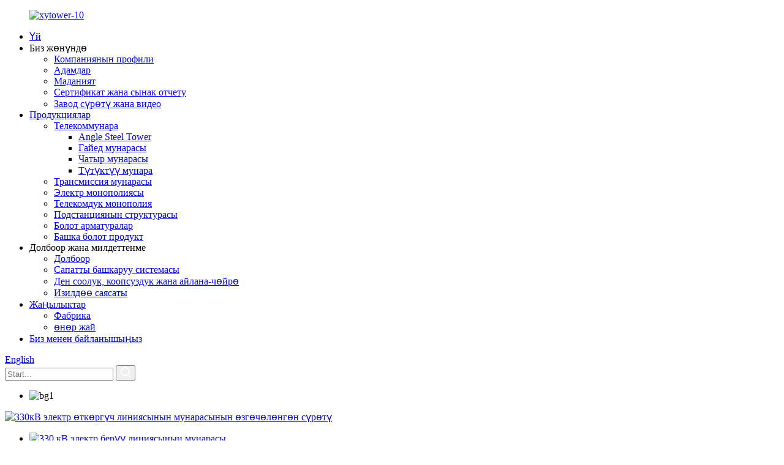

--- FILE ---
content_type: text/html
request_url: http://ky.xytowers.com/330kv-m-type-line-tower-product/
body_size: 14646
content:
<!DOCTYPE html> <html dir="ltr" lang="ky"> <head> <meta charset="UTF-8"/>     <!-- Google Tag Manager --> <script>(function(w,d,s,l,i){w[l]=w[l]||[];w[l].push({'gtm.start':
new Date().getTime(),event:'gtm.js'});var f=d.getElementsByTagName(s)[0],
j=d.createElement(s),dl=l!='dataLayer'?'&l='+l:'';j.async=true;j.src=
'https://www.googletagmanager.com/gtm.js?id='+i+dl;f.parentNode.insertBefore(j,f);
})(window,document,'script','dataLayer','GTM-MV6NP7H');</script> <!-- End Google Tag Manager -->     <!-- Global site tag (gtag.js) - Google Analytics --> <script async src="https://www.googletagmanager.com/gtag/js?id=UA-210108712-5"></script> <script>
  window.dataLayer = window.dataLayer || [];
  function gtag(){dataLayer.push(arguments);}
  gtag('js', new Date());

  gtag('config', 'UA-210108712-5');
</script> <meta http-equiv="Content-Type" content="text/html; charset=UTF-8" /> <title>Кытай 330kV электр өткөргүч линия Tower өндүрүү жана Factory | XY мунарасы</title> <meta property="fb:app_id" content="966242223397117" /> <meta name="viewport" content="width=device-width,initial-scale=1,minimum-scale=1,maximum-scale=1,user-scalable=no"> <link rel="apple-touch-icon-precomposed" href=""> <meta name="format-detection" content="telephone=no"> <meta name="apple-mobile-web-app-capable" content="yes"> <meta name="apple-mobile-web-app-status-bar-style" content="black"> <meta property="og:url" content="https://www.xytowers.com/330kv-m-type-line-tower-product/"/> <meta property="og:title" content="China 330kV Electric Transmission Line Tower Manufacture and Factory | X.Y. Tower" /> <meta property="og:description" content="Infrastructure of XYTower  The heart of any manufacturing facility is its infrastructure. X.Y. Tower has an installed capacity to manufacture 30,000 tons of towers per year. X.Y. Tower is ready to meet the world&#8217;s most stringent quality standards. Well-engineered layouts, mechanized product..."/> <meta property="og:type" content="product"/> <meta property="og:image" content="//cdn.globalso.com/xytowers/330.01.jpg"/> <meta property="og:site_name" content="https://www.xytowers.com/"/> <link href="//cdn.globalso.com/xytowers/style/global/style.css" rel="stylesheet" onload="this.onload=null;this.rel='stylesheet'"> <link href="//cdn.globalso.com/xytowers/style/public/public.css" rel="stylesheet" onload="this.onload=null;this.rel='stylesheet'">  <script src="https://cdn.globalso.com/lite-yt-embed.js"></script> <link href="https://cdn.globalso.com/lite-yt-embed.css" rel="stylesheet" onload="this.onload=null;this.rel='stylesheet'">  <link rel="shortcut icon" href="//cdn.globalso.com/xytowers/logo111.png" /> <meta name="author" content="gd-admin"/> <meta name="description" itemprop="description" content="XYTower инфраструктурасы Ар бир өндүрүш объектинин жүрөгү - анын инфраструктурасы. XY Tower 30 000 тонна өндүрүү үчүн орнотулган кубаттуулукка ээ" />  <meta name="keywords" itemprop="keywords" content="220kv электр линиясы, 330kv электр линиясы, бурчтуу болот заводу, решетка болот мунарасы, м типтеги мунара, электр линиясынын мунарасы, болот тор мунарасы, электр өткөргүч мунарасы, өткөрүүчү мунара" />  <link rel="canonical" href="https://www.xytowers.com/330kv-m-type-line-tower-product/" /> <link href="//cdn.globalso.com/hide_search.css" rel="stylesheet"/><link href="//www.xytowers.com/style/ky.html.css" rel="stylesheet"/><link rel="alternate" hreflang="ky" href="http://ky.xytowers.com/" /></head> <body>     <!-- Google Tag Manager (noscript) --> <noscript><iframe src="https://www.googletagmanager.com/ns.html?id=GTM-MV6NP7H" height="0" width="0" style="display:none;visibility:hidden"></iframe></noscript> <!-- End Google Tag Manager (noscript) -->    <div class="container">     <!-- web_head start -->     <header class="web_head index_web_head index_main_header">       <div class="head_layout layout">         <figure class="logo"><a href="/"> 			<img src="//cdn.globalso.com/xytowers/xytower-10.png" alt="xytower-10"> 			        </a></figure>          <div class="head_flex">           <nav class="nav_wrap">             <ul class="head_nav">                         <li><a href="/">Үй</a></li> <li><a>Биз жөнүндө</a> <ul class="sub-menu"> 	<li><a href="/company-profile/">Компаниянын профили</a></li> 	<li><a href="/people/">Адамдар</a></li> 	<li><a href="/culture/">Маданият</a></li> 	<li><a href="/certificate-examing-report/">Сертификат жана сынак отчету</a></li> 	<li><a href="/factory-picturevideo/">Завод сүрөтү жана видео</a></li> </ul> </li> <li><a href="/products/">Продукциялар</a> <ul class="sub-menu"> 	<li><a href="/telecom-tower/">Телекоммунара</a> 	<ul class="sub-menu"> 		<li><a href="/angle-steel-tower/">Angle Steel Tower</a></li> 		<li><a href="/guyed-tower/">Гайед мунарасы</a></li> 		<li><a href="/rooftop-tower/">Чатыр мунарасы</a></li> 		<li><a href="/tubular-tower/">Түтүктүү мунара</a></li> 	</ul> </li> 	<li><a href="/transmission-tower/">Трансмиссия мунарасы</a></li> 	<li><a href="/electric-monople/">Электр монополиясы</a></li> 	<li><a href="/telecom-monople/">Телекомдук монополия</a></li> 	<li><a href="/substation-structure/">Подстанциянын структурасы</a></li> 	<li><a href="/steel-steel-fittings/">Болот арматуралар</a></li> 	<li><a href="/other-steel-products/">Башка болот продукт</a></li> </ul> </li> <li><a>Долбоор жана милдеттенме</a> <ul class="sub-menu"> 	<li><a href="/project/">Долбоор</a></li> 	<li><a href="/quality-management-system/">Сапатты башкаруу системасы</a></li> 	<li><a href="/health-safety-environment/">Ден соолук, коопсуздук жана айлана-чөйрө</a></li> 	<li><a href="/research-policy/">Изилдөө саясаты</a></li> </ul> </li> <li><a href="/news/">Жаңылыктар</a> <ul class="sub-menu"> 	<li><a href="/news_catalog/factory-news/">Фабрика</a></li> 	<li><a href="/news_catalog/industry-new/">өнөр жай</a></li> </ul> </li> <li><a href="/contact-us/">Биз менен байланышыңыз</a></li>             </ul>           </nav>           <!--change-language--> <div class="change-language ensemble">   <div class="change-language-info">     <div class="change-language-title medium-title">        <div class="language-flag language-flag-en"><a href="https://www.xytowers.com/"><b class="country-flag"></b><span>English</span> </a></div>        <b class="language-icon"></b>      </div> 	<div class="change-language-cont sub-content">         <div class="empty"></div>     </div>   </div> </div> <!--theme260-->            <!--change-language-->           <!-- sousuo -->            <div class="head-search">          <form action="/search.php" method="get">                <input class="search-ipt" name="s" placeholder="Start..." /> 			   <input type="hidden" name="cat" value="490"/>                <button class="search-btn" type="submit"><img src="//www.xytowers.com/uploads/pic_02.png" alt=""></button>             </form>                        </div>           <!--  -->           <div id="btn-search" class="btn--search"></div>         </div>       </div>     </header>  	     <!-- sys-sub-head  -->       <section class="sys-sub-head">          <!-- swiper -->          <div class="head-bn-slider">             <div class="swiper-container">                <ul class="head-bn-items swiper-wrapper">                                      <li class="head-bn-item swiper-slide"><img src="//cdn.globalso.com/xytowers/bg1.jpg" alt="bg1"></li>                                  </ul>             </div>             <div class="swiper-control">                <div class="swiper-pagination"></div>             </div>          </div>       </section>  	    <!-- page-layout start -->  <section class="web-main page-main">          <div class="layout">        <!-- product info -->        <section class="product-intro">         <div class="product-view" >            <!-- Piliang S-->                     <!-- Piliang E-->                     <div class="product-image"> <a class="cloud-zoom" id="zoom1" data-zoom="adjustX:0, adjustY:0" href="//cdn.globalso.com/xytowers/330.01.jpg"> <img src="//cdn.globalso.com/xytowers/330.01.jpg" itemprop="image" title="" alt="330кВ электр өткөргүч линиясынын мунарасынын өзгөчөлөнгөн сүрөтү" style="width:100%" /></a> </div>                     <div  style="position:relative; width:100%;">             <div class="image-additional">               <ul class="swiper-wrapper">                                 <li class="swiper-slide image-item current"> <a class="cloud-zoom-gallery item"  href="//cdn.globalso.com/xytowers/330.01.jpg" data-zoom="useZoom:zoom1, smallImage://cdn.globalso.com/xytowers/330.01.jpg" title=""><img src="//cdn.globalso.com/xytowers/330.01-300x300.jpg" alt="330 кВ электр берүү линиясынын мунарасы" /></a> </li>                                 <li class="swiper-slide image-item"> <a class="cloud-zoom-gallery item"  href="//cdn.globalso.com/xytowers/330.3.jpg" data-zoom="useZoom:zoom1, smallImage://cdn.globalso.com/xytowers/330.3.jpg" title=""><img src="//cdn.globalso.com/xytowers/330.3-300x300.jpg" alt="330 кВ электр берүү линиясынын мунарасы" /></a> </li>                                 <li class="swiper-slide image-item"> <a class="cloud-zoom-gallery item"  href="//cdn.globalso.com/xytowers/330.4.jpg" data-zoom="useZoom:zoom1, smallImage://cdn.globalso.com/xytowers/330.4.jpg" title=""><img src="//cdn.globalso.com/xytowers/330.4-283x300.jpg" alt="330 кВ электр берүү линиясынын мунарасы" /></a> </li>                               </ul>               <div class="swiper-pagination swiper-pagination-white"></div>             </div>             <div class="swiper-button-next swiper-button-white"></div>             <div class="swiper-button-prev swiper-button-white"></div>           </div>         </div>         <section class="product-summary"> 		 <h2 class="page_title">330 кВ электр берүү линиясынын мунарасы</h2> 	           <div class="product-meta">              <p><p><span style="font-size: medium; font-family: 'times new roman', times;">Мунаранын түрү: Электр өткөргүч линиясынын мунарасы</span></p> <p><span style="font-size: medium; font-family: 'times new roman', times;">Чыңалуу: 330кВ</span></p> <p><span style="font-size: medium; font-family: 'times new roman', times;">Материал: Q235, Q355, Q420</span></p> <p><span style="font-size: medium; font-family: 'times new roman', times;">Ширетүүчү: AWS D1.1</span></p> <p><span style="font-size: medium; font-family: 'times new roman', times;">Ысык цинктөө: ASTM A123</span></p> <p><span style="font-size: medium; font-family: 'times new roman', times;">Сертификат: ISO9001:2008</span></p> <p><span style="font-size: medium; font-family: 'times new roman', times;">Колдонмо: Электр энергиясын берүү линиясы</span></p> </p>             <br />                                   </div>           <div class="product-btn-wrap"> <a href="javascript:" onclick="showMsgPop();" class="email">Бизге электрондук кат жөнөтүү</a>            <!--<a href="/downloadpdf.php?id=2939" target="_blank" rel="external nofollow"   class="pdf">Download as PDF</a>-->                      <a href="" target="_blank" rel="external nofollow"   class="pdf">PDF катары жүктөп алыңыз</a>           </div>                  </section>       </section>       <section class="tab-content-wrap product-detail">         <div class="tab-title-bar detail-tabs">           <h2 class="tab-title title current"><span>Продукт чоо-жайы</span></h2>                                                                              <h2 class="tab-title title"><span>Продукт тегдери</span></h2>                              </div>         <section class="tab-panel-wrap">           <section class="tab-panel disabled entry">             <section class="tab-panel-content">                                           <div class="fl-builder-content fl-builder-content-2939 fl-builder-content-primary fl-builder-global-templates-locked" data-post-id="2939"><div class="fl-row fl-row-full-width fl-row-bg-none fl-node-616d1777e39a5" data-node="616d1777e39a5"> 	<div class="fl-row-content-wrap"> 				<div class="fl-row-content fl-row-full-width fl-node-content"> 		 <div class="fl-col-group fl-node-616d1777e7bd6" data-node="616d1777e7bd6"> 			<div class="fl-col fl-node-616d1777e7dfd fl-col-has-cols" data-node="616d1777e7dfd" style="width: 100%;"> 	<div class="fl-col-content fl-node-content"> 	<div class="fl-module fl-module-rich-text fl-node-616d177c12c2b" data-node="616d177c12c2b" data-animation-delay="0.0"> 	<div class="fl-module-content fl-node-content"> 		<div class="fl-rich-text"> 	<p style="text-align: center;"><span style="color: #4fc9ff; font-family: 'trebuchet ms', geneva; font-size: large;"><b>Электр өткөргүч линиясынын мунарасынын долбоору</b></span></p> </div>	</div> </div> <div class="fl-col-group fl-node-6184c5986e4f8 fl-col-group-nested" data-node="6184c5986e4f8"> 			<div class="fl-col fl-node-6184c5986e746 fl-col-small" data-node="6184c5986e746" style="width: 34.03%;"> 	<div class="fl-col-content fl-node-content"> 	<div class="fl-module fl-module-photo fl-node-5fc729639dae9" data-node="5fc729639dae9" data-animation-delay="0.0"> 	<div class="fl-module-content fl-node-content"> 		<div class="fl-photo fl-photo-align-center" itemscope itemtype="http://schema.org/ImageObject"> 	<div class="fl-photo-content fl-photo-img-jpg"> 				<img class="fl-photo-img wp-image-6979" src="//www.xytowers.com/uploads/330.3.jpg" alt="330.3" itemprop="image"  /> 		     			</div> 	</div>	</div> </div>	</div> </div>			<div class="fl-col fl-node-6184c5986e78b fl-col-small" data-node="6184c5986e78b" style="width: 33.95%;"> 	<div class="fl-col-content fl-node-content"> 	<div class="fl-module fl-module-photo fl-node-6184c5be73ce0" data-node="6184c5be73ce0" data-animation-delay="0.0"> 	<div class="fl-module-content fl-node-content"> 		<div class="fl-photo fl-photo-align-center" itemscope itemtype="http://schema.org/ImageObject"> 	<div class="fl-photo-content fl-photo-img-jpg"> 				<img class="fl-photo-img wp-image-6977" src="//www.xytowers.com/uploads/330.01.jpg" alt="330.01" itemprop="image"  /> 		     			</div> 	</div>	</div> </div>	</div> </div>			<div class="fl-col fl-node-6184c5986e7cc fl-col-small" data-node="6184c5986e7cc" style="width: 32.02%;"> 	<div class="fl-col-content fl-node-content"> 	<div class="fl-module fl-module-photo fl-node-6184c5ccb2975" data-node="6184c5ccb2975" data-animation-delay="0.0"> 	<div class="fl-module-content fl-node-content"> 		<div class="fl-photo fl-photo-align-center" itemscope itemtype="http://schema.org/ImageObject"> 	<div class="fl-photo-content fl-photo-img-jpg"> 				<img class="fl-photo-img wp-image-6980" src="//www.xytowers.com/uploads/330.4.jpg" alt="330.4" itemprop="image"  /> 		     			</div> 	</div>	</div> </div>	</div> </div>	</div> 	</div> </div>	</div> 		</div> 	</div> </div><div class="fl-row fl-row-full-width fl-row-bg-none fl-node-5fa60925d3348" data-node="5fa60925d3348"> 	<div class="fl-row-content-wrap"> 				<div class="fl-row-content fl-row-full-width fl-node-content"> 		 <div class="fl-col-group fl-node-616d1d083e714" data-node="616d1d083e714"> 			<div class="fl-col fl-node-616d1d083e9f1" data-node="616d1d083e9f1" style="width: 100%;"> 	<div class="fl-col-content fl-node-content"> 	<div class="fl-module fl-module-rich-text fl-node-616d1d01ddbcb" data-node="616d1d01ddbcb" data-animation-delay="0.0"> 	<div class="fl-module-content fl-node-content"> 		<div class="fl-rich-text"> 	<p style="text-align: center;"><span style="font-size: large;"><strong><span style="font-family: 'trebuchet ms', geneva; color: #4fc9ff;">Tower Description</span></strong></span></p> </div>	</div> </div>	</div> </div>	</div>  <div class="fl-col-group fl-node-5fc4baa02c548" data-node="5fc4baa02c548"> 			<div class="fl-col fl-node-5fc4baa02c856" data-node="5fc4baa02c856" style="width: 100%;"> 	<div class="fl-col-content fl-node-content"> 	<div class="fl-module fl-module-rich-text fl-node-5fc4ba9d71577" data-node="5fc4ba9d71577" data-animation-delay="0.0"> 	<div class="fl-module-content fl-node-content"> 		<div class="fl-rich-text"> 	<p><span style="font-family: 'trebuchet ms', geneva; font-size: small;">өткөргүч мунара электр энергиясын берүү жана бөлүштүрүү үчүн колдонулган бийик түзүлүш, адатта болоттон жасалган тор мунара. Биз бул өнүмдөрдү бул тармакта чоң тажрыйбасы бар тырышчаак жумушчу күчтүн жардамы менен көрсөтөбүз. Бул продуктыларды камсыз кылууда биз деталдуу линия изилдөөсүн, маршруттук карталарды, мунараларды аныктоону, диаграмма түзүмүн жана техникалык документти карап чыгабыз.</span></p> <p><span style="font-family: 'trebuchet ms', geneva; font-size: small;">Биздин продукт 11 кВдан 500 кВга чейин камтыйт, ал эми ар кандай мунаранын түрүн камтыйт, мисалы асма мунара, штамм мунарасы, бурч мунарасы, акыркы мунара ж.</span></p> <p><span style="font-family: 'trebuchet ms', geneva; font-size: small;">Кошумчалай кетсек, бизде дагы эле мунаранын түрү жана дизайн кызматы бар, эгерде кардарлардын чиймелери жок болсо.</span></p> </div>	</div> </div><div class="fl-module fl-module-rich-text fl-node-616d22d1b89f8" data-node="616d22d1b89f8" data-animation-delay="0.0"> 	<div class="fl-module-content fl-node-content"> 		<div class="fl-rich-text"> 	<p style="text-align: center;"><span style="font-size: large;"><strong><span style="font-family: 'trebuchet ms', geneva; color: #4fc9ff;">Элемент маалымат</span></strong></span></p> </div>	</div> </div><div class="fl-module fl-module-rich-text fl-node-616d22e269998" data-node="616d22e269998" data-animation-delay="0.0"> 	<div class="fl-module-content fl-node-content"> 		<div class="fl-rich-text"> 	<table border="0" cellspacing="0" cellpadding="0"> <colgroup> <col width="318" /> <col width="614" /></colgroup> <tbody> <tr> <td style="text-align: right;" width="318" height="25"><span style="font-family: 'trebuchet ms', geneva; font-size: small;">Продукт аты</span></td> <td style="text-align: center;" width="614"><span style="font-family: 'trebuchet ms', geneva; font-size: small;">330 кВ электр өткөрүүчү мунара</span></td> </tr> <tr> <td style="text-align: right;" height="25"><span style="font-family: 'trebuchet ms', geneva; font-size: small;">Чыңалуу даражасы</span></td> <td style="text-align: center;"><span style="font-family: 'trebuchet ms', geneva; font-size: small;">220кВ/330кВ</span></td> </tr> <tr> <td style="text-align: right;" height="25"><span style="font-family: 'trebuchet ms', geneva; font-size: small;">чийки зат</span></td> <td style="text-align: center;"><span style="font-family: 'trebuchet ms', geneva; font-size: small;">Q235B/Q355B/Q420B</span></td> </tr> <tr> <td style="text-align: right;" height="25"><span style="font-family: 'trebuchet ms', geneva; font-size: small;">Беттик дарылоо</span></td> <td style="text-align: center;"><span style="font-family: 'trebuchet ms', geneva; font-size: small;">Ысык цинктелген</span></td> </tr> <tr> <td style="text-align: right;" height="25"><span style="font-family: 'trebuchet ms', geneva; font-size: small;">Гальванизацияланган калыңдыгы</span></td> <td style="text-align: center;"><span style="font-family: 'trebuchet ms', geneva; font-size: small;">катмарынын орточо калыңдыгы 86um</span></td> </tr> <tr> <td style="text-align: right;" height="25"><span style="font-family: 'trebuchet ms', geneva; font-size: small;">Сүрөт тартуу</span></td> <td style="text-align: center;"><span style="font-family: 'trebuchet ms', geneva; font-size: small;">ылайыкташтырылган</span></td> </tr> <tr> <td style="text-align: right;" height="25"><span style="font-family: 'trebuchet ms', geneva; font-size: small;">Болттор</span></td> <td style="text-align: center;"><span style="font-family: 'trebuchet ms', geneva; font-size: small;">4.8；6.8；8.8</span></td> </tr> <tr> <td style="text-align: right;" height="25"><span style="font-family: 'trebuchet ms', geneva; font-size: small;">Сертификат</span></td> <td style="text-align: center;"><span style="font-family: 'trebuchet ms', geneva; font-size: small;">GB/T19001-2016/ISO 9001:2015</span></td> </tr> <tr> <td style="text-align: right;" height="25"><span style="font-family: 'trebuchet ms', geneva; font-size: small;">Өмүр бою</span></td> <td style="text-align: center;"><span style="font-family: 'trebuchet ms', geneva; font-size: small;">30 жылдан ашык</span></td> </tr> </tbody> </table> </div>	</div> </div>	</div> </div>	</div>  <div class="fl-col-group fl-node-5fc4baf6f37bd" data-node="5fc4baf6f37bd"> 			<div class="fl-col fl-node-5fc4baf6f3a2c" data-node="5fc4baf6f3a2c" style="width: 100%;"> 	<div class="fl-col-content fl-node-content"> 	<div class="fl-module fl-module-rich-text fl-node-616d23c6112fe" data-node="616d23c6112fe" data-animation-delay="0.0"> 	<div class="fl-module-content fl-node-content"> 		<div class="fl-rich-text"> 	<p style="text-align: center;"><span style="font-size: large;"><strong><span style="font-family: 'trebuchet ms', geneva; color: #4fc9ff;">Акысыз прототип мунарасын чогултуу кызматы</span></strong></span></p> </div>	</div> </div>	</div> </div>	</div>  <div class="fl-col-group fl-node-5fa60b26a2d6d" data-node="5fa60b26a2d6d"> 			<div class="fl-col fl-node-5fa60b26a2f6d" data-node="5fa60b26a2f6d" style="width: 100%;"> 	<div class="fl-col-content fl-node-content"> 	<div class="fl-module fl-module-rich-text fl-node-5fa60b23e3851" data-node="5fa60b23e3851" data-animation-delay="0.0"> 	<div class="fl-module-content fl-node-content"> 		<div class="fl-rich-text"> 	<p><span style="font-size: small; font-family: 'trebuchet ms', geneva;">мунаранын прототиби монтаждоо детал чийме туура же жокпу, текшерүү үчүн абдан салттуу, бирок натыйжалуу ыкмасы болуп саналат.</span></p> <p><span style="font-size: small; font-family: 'trebuchet ms', geneva;">Кээ бир учурларда, кардарлар дагы эле деталдардын чиймесин жана жасалгасынын жакшы экендигин камсыз кылуу үчүн мунаранын прототибин чогултууну каалашат. Демек, биз дагы эле кардарларга прототиби мунара чогултуу кызматын сунуштайбыз.</span></p> <p><span style="font-size: small; font-family: 'trebuchet ms', geneva;">Прототиби мунара монтаждоо кызматында, XY Tower милдеттенме алат:</span></p> <p><span style="font-size: small; font-family: 'trebuchet ms', geneva;">• Ар бир мүчөнүн узундугу, тешиктеринин абалы жана башка мүчөлөр менен болгон интерфейси туура фитнес үчүн так текшерилет;</span></p> <p><span style="font-size: small; font-family: 'trebuchet ms', geneva;">• Прототибин чогултууда ар бир мүчөнүн жана болттордун саны материалдардын тизмесинен кылдат текшерилет;</span></p> <p><span style="font-size: small; font-family: 'trebuchet ms', geneva;">• Эгерде кандайдыр бир ката табылса, чиймелер жана материалдардын тизмеси, болттордун өлчөмү, толтургучтар жана башкалар кайра каралат.</span></p> </div>	</div> </div>	</div> </div>	</div>  <div class="fl-col-group fl-node-5fa610e7e8f1f" data-node="5fa610e7e8f1f"> 			<div class="fl-col fl-node-616d2584eebac fl-col-small" data-node="616d2584eebac" style="width: 18.27%;"> 	<div class="fl-col-content fl-node-content"> 		</div> </div>			<div class="fl-col fl-node-616d24a4e392b fl-col-small" data-node="616d24a4e392b" style="width: 29.96%;"> 	<div class="fl-col-content fl-node-content"> 	<div class="fl-module fl-module-photo fl-node-616d24a4e3175" data-node="616d24a4e3175" data-animation-delay="0.0"> 	<div class="fl-module-content fl-node-content"> 		<div class="fl-photo fl-photo-align-center" itemscope itemtype="http://schema.org/ImageObject"> 	<div class="fl-photo-content fl-photo-img-jpg"> 				<img class="fl-photo-img wp-image-6567" src="//www.xytowers.com/uploads/微信图片_202110121147571.jpg" alt="微信图片_202110121147571" itemprop="image"  /> 		     			</div> 	</div>	</div> </div>	</div> </div>			<div class="fl-col fl-node-616d24840c363 fl-col-small" data-node="616d24840c363" style="width: 30.4%;"> 	<div class="fl-col-content fl-node-content"> 	<div class="fl-module fl-module-photo fl-node-616d24840bef2" data-node="616d24840bef2" data-animation-delay="0.0"> 	<div class="fl-module-content fl-node-content"> 		<div class="fl-photo fl-photo-align-center" itemscope itemtype="http://schema.org/ImageObject"> 	<div class="fl-photo-content fl-photo-img-jpg"> 				<img class="fl-photo-img wp-image-6516 size-full" src="//www.xytowers.com/uploads/微信图片_202110121147573.jpg" alt="微信图片_202110121147573" itemprop="image"  /> 		     			</div> 	</div>	</div> </div>	</div> </div>			<div class="fl-col fl-node-616d2584eebf5 fl-col-small" data-node="616d2584eebf5" style="width: 21.37%;"> 	<div class="fl-col-content fl-node-content"> 		</div> </div>	</div>  <div class="fl-col-group fl-node-616d24e58d0c4" data-node="616d24e58d0c4"> 			<div class="fl-col fl-node-616d24e58d350" data-node="616d24e58d350" style="width: 100%;"> 	<div class="fl-col-content fl-node-content"> 	<div class="fl-module fl-module-rich-text fl-node-616d24e091678" data-node="616d24e091678" data-animation-delay="0.0"> 	<div class="fl-module-content fl-node-content"> 		<div class="fl-rich-text"> 	<p style="text-align: center;"><span style="font-size: large;"><strong><span style="font-family: 'trebuchet ms', geneva; color: #4fc9ff;">Пакет жана жөнөтүү</span></strong></span></p> </div>	</div> </div>	</div> </div>	</div>  <div class="fl-col-group fl-node-5fa60b8130fe3" data-node="5fa60b8130fe3"> 			<div class="fl-col fl-node-5fa60b8131205" data-node="5fa60b8131205" style="width: 100%;"> 	<div class="fl-col-content fl-node-content"> 	<div class="fl-module fl-module-rich-text fl-node-5fa60b7ec9314" data-node="5fa60b7ec9314" data-animation-delay="0.0"> 	<div class="fl-module-content fl-node-content"> 		<div class="fl-rich-text"> 	<p><span style="font-size: small; font-family: 'trebuchet ms', geneva;">Биздин буюмдардын ар бир бөлүгү деталдардын чиймелерине ылайык коддолгон. Ар бир код ар бир бөлүгүнө болот мөөр коюлат. Кодекске ылайык, кардарлар бир даана кайсы түргө жана сегменттерге таандык экенин так билишет.</span></p> <p><span style="font-size: small; font-family: 'trebuchet ms', geneva;">Бардык бөлүктөр туура номерленген жана чийме аркылуу таңгакталган, бул бир да бөлүктүн жоктугуна жана оңой орнотулушуна кепилдик бере алат.</span></p> <p> </p> </div>	</div> </div>	</div> </div>	</div>  <div class="fl-col-group fl-node-5fa60bd90eb0a" data-node="5fa60bd90eb0a"> 			<div class="fl-col fl-node-5fa60bd90ed46" data-node="5fa60bd90ed46" style="width: 100%;"> 	<div class="fl-col-content fl-node-content"> 	<div class="fl-module fl-module-photo fl-node-5fa60bd653c7b" data-node="5fa60bd653c7b" data-animation-delay="0.0"> 	<div class="fl-module-content fl-node-content"> 		<div class="fl-photo fl-photo-align-center" itemscope itemtype="http://schema.org/ImageObject"> 	<div class="fl-photo-content fl-photo-img-png"> 				<img class="fl-photo-img wp-image-5586 size-full" src="//www.xytowers.com/uploads/pac.png" alt="пак" itemprop="image"  /> 		     			</div> 	</div>	</div> </div>	</div> </div>	</div> 		</div> 	</div> </div></div><!--<div id="downaspdf">                     <a title="Download this Product as PDF" href="/downloadpdf.php?id=2939" rel="external nofollow"><span>Download as PDF</span></a>                 </div>-->                            <div class="clear"></div>                                                         <hr>               <li><b>Мурунку:</b>                 <a href="/330kv-double-loop-transmission-tower-product/" rel="prev">220кВ кош контурлуу өткөргүч мунара</a>              </li>               <li><b>Кийинки:</b>                 <a href="/132kv-double-circuit-straight-tower-product/" rel="next">132кВ кош чынжырлуу түз мунара</a>              </li>               <hr>                           </section>           </section>                                                                 <section class="tab-panel disabled entry">             <section class="tab-panel-content">                           </section>           </section>                                         </section>       </section>           <!-- inquiry form -->         <div class="inquiry-form-wrap">         <div class="contact_form">      <h2 class="title">Бизге билдирүүңүздү жөнөтүңүз:</h2>      <script type="text/javascript" src="//formcs.globalso.com/form/generate.js?id=624"></script>         </div>         <div class="ad_prompt">Бул жерге билдирүүңүздү жазып, бизге жөнөтүңүз</div>         </div>   	         </div>     </section>   	 	 <div class="clear"></div>   <footer class="web_footer index_main_footer wow fadeInUpA" data-wow-delay=".8s" data-wow-duration=".8s">       <div class="layout">         <div class="footer-top flex_row">           <div class="footer-top-left">               <div class="title">                   <div class="top_text">                       <div class="left"><div class="one">WANT TO</div><div class="two">КӨБҮРӨӨК БИЛЕСИЗБИ?</div></div>                       <div style="margin-top: 5px;"><h2>ЖЫЛА</h2></div>                       </div>             <h2>БИЗГЕ БАЙЛАНЫШ</h2>                         </div>              <!--<p>Talk with our sales team, Let's make something awesome together!</p>--> <div data-node="5fc5ddcbd1c0a" data-animation-delay="0.0"> <div> <div> <p><strong><strong><a href="https://www.xytowers.com/uploads/copm.png"><img alt="copm" src="https://www.xytowers.com/uploads/copm.png" /></a></strong><strong></strong>SiChuan XiangYue Power Line Components Co., Ltd.<br /> <strong><a href="https://www.xytowers.com/uploads/mail.png"><img alt="почта" src="https://www.xytowers.com/uploads/mail.png" /></a></strong>E-mail:</strong><a href="mailto:sales@xytowers.com">sales@xytowers.com<br /> <strong></strong></a><strong><a href="https://www.xytowers.com/uploads/phone.png"><img alt="телефон" src="https://www.xytowers.com/uploads/phone.png" /></a></strong><strong>Телефон</strong>: +86 15184348988/+86-28-82688918<br /> <strong><a href="https://www.xytowers.com/uploads/logo-whatsapp.png"><img alt="логотип-ватсап" src="https://www.xytowers.com/uploads/logo-whatsapp.png" /></a></strong> <strong>WhatsApp/Wechat</strong>:<a href="https://api.whatsapp.com/send?phone=8615184348988" target="_blank">+86 15184348988<br /> <strong></strong></a><strong><a href="https://www.xytowers.com/uploads/address.png"><img alt="дареги" src="https://www.xytowers.com/uploads/address.png" /></a></strong><strong>Башкы фабрика:</strong>№ 528, Батыш бөлүгү, Лютай проспектиси, Чэнду, Кытай<br /> <strong><a href="https://www.xytowers.com/uploads/address.png"><img alt="дареги" src="https://www.xytowers.com/uploads/address.png" /></a></strong> <strong>HDG Factory:</strong>5-топ, Нансин, Гуанган, Деян, Сычуань, Кытай</p> </div> </div> </div>             <div class="foot_items_nav">                 <ul class="flex_row">                     <h2>ПРОДУКЦИЯЛАР ТИЗМЕСИ</h2>                     <li><a href="/pcd-saw-blade/">PCD араа бычагы</a></li> <li><a href="/tct-saw-blade/">TCT Saw Blade</a></li> <li><a href="/drill-bits/">Бургулоочу учтар</a></li> <li><a href="/cold-saw-for-metal/">Металл үчүн муздак араа</a></li> <li><a href="/router-bits/">Маршрутизатор биттери</a></li> <li><a href="/edge-banding-tools/">Edge Banding Tools</a></li>                 </ul>                 <ul class="flex_row">                     <h2>МААЛЫМАТ БОРБОРУ</h2>                     <li><a href="/company-profile/">Компаниянын профили</a></li> <li><a href="/products/">Продукциялар</a></li> <li><a href="/project/">Долбоор жана милдеттенме</a></li> <li><a href="/news/">Жаңылыктар</a></li> <li><a href="/contact-us/">Биз менен байланышыңыз</a></li>                 </ul>             </div>             <ul class="flex_row">                 <li><a target="_blank" href="https://www.facebook.com/SiChuan-XiangYue-Power-Line-Components-Co-Ltd-103116995475502/"><img src="//cdn.globalso.com/xytowers/facebook1.png" alt="facebook"></a></li>                                 <li><a target="_blank" href="https://www.linkedin.com/company/70984790/"><img src="//cdn.globalso.com/xytowers/linkedin1.png" alt="linkedin"></a></li>                                 <li><a target="_blank" href=""><img src="//cdn.globalso.com/xytowers/Twitter.png" alt="Twitter"></a></li>                             </ul>           </div>           <div class="footer-top-right"><button type="button">СУРОО</button></div>         </div> <!--        <div class="footer-body flex_row">--> <!--          <div class="data-item item-one">--> <!--            <div class="fot-title">--> <!--              <h4>Links</h4>--> <!--            </div>--> <!--            <ul class="fot-ul">--> <!--<li><a href="https://www.xytowers.com/company-profile/">Company profile</a></li> <li><a href="https://www.xytowers.com/culture/">Culture</a></li> <li><a href="https://www.xytowers.com/dealers/">Dealers</a></li> <li><a href="https://www.xytowers.com/certificate-examing-report/">Certificate &#038; Examing Report</a></li> <li><a href="https://www.xytowers.com/examining-report/">Examining Report</a></li> <li><a href="https://www.xytowers.com/factory-picturevideo/">Factory picture&#038;video</a></li> <li><a href="https://www.xytowers.com/contact-us/">Contact Us</a></li> --> <!--            </ul>--> <!--          </div>--> <!--          <div class="data-item item-two">--> <!--            <div class="fot-title">--> <!--              <h4>Processing Method</h4>--> <!--            </div>--> <!--            <ul class="fot-ul">--> <!--<li><a href="https://www.xytowers.com/electric-monople/">Electric Monople</a></li> <li><a href="https://www.xytowers.com/steel-steel-fittings/">Steel Fittings</a></li> <li><a href="https://www.xytowers.com/substation-structure/">Substation Structure</a></li> <li><a href="https://www.xytowers.com/telecom-tower/">Telecom Tower</a></li> <li><a href="https://www.xytowers.com/telecom-monople/">Telecom Monople</a></li> <li><a href="https://www.xytowers.com/transmission-tower/">Transmission Tower</a></li> --> <!--            </ul>--> <!--          </div>--> <!--          <div class="data-item item-three">--> <!--            <div class="fot-title">--> <!--              <h4>Material Science</h4>--> <!--            </div>--> <!--            <ul class="fot-ul">--> <!--<li><a href="https://www.xytowers.com/letters-patent/">letters patent</a></li> <li><a href="https://www.xytowers.com/people/">People</a></li> <li><a href="https://www.xytowers.com/project/">Project</a></li> <li><a href="https://www.xytowers.com/research-policy/">Research policy</a></li> <li><a href="https://www.xytowers.com/after-sales-support/">Support</a></li> --> <!--            </ul>--> <!--          </div>--> <!--        </div>-->                         <div class="copyright footer-bomt">© Copyright - 2019-2024: Бардык укуктар корголгон.<a href="/sitemap.xml">Сайттын картасы</a> - <a href="/">Мобилдик сайт</a> <br><a href='/steel-tower/' title='Steel Tower'>Болот мунара</a>,  <a href='/monopole-tower/' title='Monopole Tower'>Монополдук мунара</a>,  <a href='/high-voltage-tower/' title='High Voltage Tower'>Жогорку вольттогу мунара</a>,  <a href='/transmission-line-tower/' title='Transmission Line Tower'>Электр өткөргүч мунарасы</a>,  <a href='/transmission-tower-2/' title='Transmission Tower'>Трансмиссия мунарасы</a>,  <a href='/lattice-steel-tower/' title='Lattice Steel Tower'>Решетка болот мунарасы</a>, </div>        </div>     </footer>     <!--// web_footer end -->   </div>   <!--// container end --> <!--<aside class="scrollsidebar" id="scrollsidebar">--> <!--  <div class="side_content">--> <!--    <div class="side_list">--> <!--      <header class="hd"><img src="//cdn.globalso.com/title_pic.png" alt="Online Inuiry"/></header>--> <!--      <div class="cont">--> <!--        <li><a class="email" href="javascript:">Send Email</a></li>--> <!--        <li><a class="whatsapp" style="background-image:url(//cdn.globalso.com/xytowers/whatsapp.png);position:absolute;left:10px;background-repeat:no-repeat;padding: 0px 0px 0px 38px;" target="_blank" class="whatsapp" href="https://api.whatsapp.com/send?phone=8615184348988">WhatsApp</a></li>--> <!--        --> <!--        --> <!--        --> <!--        --> <!--      </div>--> <!--      --> <!--      --> <!--      <div class="side_title"><a  class="close_btn"><span>x</span></a></div>--> <!--    </div>--> <!--  </div>--> <!--  <div class="show_btn"></div>--> <!--</aside>-->   <ul class="right_nav">     <li>          <div class="iconBox oln_ser">               <img src='//cdn.globalso.com/xytowers/style/global/img/tel.png'>             <h4>Телефон/Whatsapp</h4>          </div>          <div class="hideBox">             <div class="hb">                <h5>Тел</h5>                <div class="fonttalk">                     <p><a href="https://api.whatsapp.com/send?phone=8615184348988">8615184348988</a></p>                </div>                <div class="fonttalk">                                     </div>             </div>          </div>       </li>     <li>          <div class="iconBox oln_ser">               <img src='//cdn.globalso.com/xytowers/style/global/img/email.png'>             <h4>E-mail</h4>          </div>          <div class="hideBox">             <div class="hb">                <h5>E-mail</h5>                <div class="fonttalk">                     <p><a href="mailto:sales@xytowers.com">sales@xytowers.com</a></p>                </div>                <div class="fonttalk">                                     </div>             </div>          </div>       </li>     <!--<li>-->     <!--     <div class="iconBox">-->     <!--        <img src='//cdn.globalso.com/xytowers/style/global/img/whatsapp.png'>-->     <!--        <h4>Whatsapp</h4>-->     <!--     </div>-->     <!--     <div class="hideBox">-->     <!--        <div class="hb">-->     <!--           <h5>Whatsapp</h5>-->     <!--           <div class="fonttalk">-->     <!--                <p><a href="https://api.whatsapp.com/send?phone=8615184348988">8615184348988</a></p>-->     <!--           </div>-->     <!--           <div class="fonttalk">-->                          <!--           </div>-->     <!--        </div>-->     <!--     </div>-->     <!--  </li>-->     <li>          <div class="iconBox">             <img src='//cdn.globalso.com/xytowers/style/global/img/weixing.png'>             <h4>WeChat</h4>          </div>          <div class="hideBox">             <div class="hb">                <h5>WeChat</h5>                <div class="fonttalk">                     <p>15184348988</p>                </div>                <div class="fonttalk">                                     </div>             </div>          </div>       </li>  <!--------------TOP按钮------------------>     <li>          <div class="iconBox top">              <img src='//cdn.globalso.com/xytowers/style/global/img/top.png'>             <h4>Жогорку</h4>          </div>     </li>     </ul> <div class="inquiry-pop-bd">   <div class="inquiry-pop"> <i class="ico-close-pop" onclick="hideMsgPop();"></i>     <div id="inquiry-form-wrap" style=" position:absolute; top:-150px;"></div>     <div class="contact_form">      <h2 class="title">Бизге билдирүүңүздү жөнөтүңүз:</h2>      <script type="text/javascript" src="//formcs.globalso.com/form/generate.js?id=624"></script>         </div>         <div class="ad_prompt">Бул жерге билдирүүңүздү жазып, бизге жөнөтүңүз</div>   </div> </div>   <div class="web-search"> <b id="btn-search-close" class="btn--search-close"></b>     <div style=" width:100%">       <div class="head-search">         <form class="" action="">           <input class="search-ipt" name="search" placeholder="Start Typing...">           <input class="search-btn" type="button">           <span class="search-attr">Издөө үчүн enter баскычын же жабуу үчүн ESC баскычын басыңыз</span>         </form>       </div>     </div>   </div>  <script type="text/javascript" src="//cdn.globalso.com/xytowers/style/global/js/jquery.min.js"></script>  <script type="text/javascript" src="//cdn.globalso.com/xytowers/style/global/js/common.js"></script> <script type="text/javascript" src="//cdn.globalso.com/xytowers/style/public/public.js"></script>  <script type="text/javascript">

if(typeof jQuery == 'undefined' || typeof jQuery.fn.on == 'undefined') {
	document.write('<script src="https://www.xytowers.com/wp-content/plugins/bb-plugin/js/jquery.js"><\/script>');
	document.write('<script src="https://www.xytowers.com/wp-content/plugins/bb-plugin/js/jquery.migrate.min.js"><\/script>');
}

</script><ul class="prisna-wp-translate-seo" id="prisna-translator-seo"><li class="language-flag language-flag-en"><a href="https://www.xytowers.com/330kv-m-type-line-tower-product/" title="English" target="_blank"><b class="country-flag"></b><span>English</span></a></li><li class="language-flag language-flag-fr"><a href="http://fr.xytowers.com/330kv-m-type-line-tower-product/" title="French" target="_blank"><b class="country-flag"></b><span>French</span></a></li><li class="language-flag language-flag-de"><a href="http://de.xytowers.com/330kv-m-type-line-tower-product/" title="German" target="_blank"><b class="country-flag"></b><span>German</span></a></li><li class="language-flag language-flag-pt"><a href="http://pt.xytowers.com/330kv-m-type-line-tower-product/" title="Portuguese" target="_blank"><b class="country-flag"></b><span>Portuguese</span></a></li><li class="language-flag language-flag-es"><a href="http://es.xytowers.com/330kv-m-type-line-tower-product/" title="Spanish" target="_blank"><b class="country-flag"></b><span>Spanish</span></a></li><li class="language-flag language-flag-ru"><a href="http://ru.xytowers.com/330kv-m-type-line-tower-product/" title="Russian" target="_blank"><b class="country-flag"></b><span>Russian</span></a></li><li class="language-flag language-flag-ja"><a href="http://ja.xytowers.com/330kv-m-type-line-tower-product/" title="Japanese" target="_blank"><b class="country-flag"></b><span>Japanese</span></a></li><li class="language-flag language-flag-ko"><a href="http://ko.xytowers.com/330kv-m-type-line-tower-product/" title="Korean" target="_blank"><b class="country-flag"></b><span>Korean</span></a></li><li class="language-flag language-flag-ar"><a href="http://ar.xytowers.com/330kv-m-type-line-tower-product/" title="Arabic" target="_blank"><b class="country-flag"></b><span>Arabic</span></a></li><li class="language-flag language-flag-ga"><a href="http://ga.xytowers.com/330kv-m-type-line-tower-product/" title="Irish" target="_blank"><b class="country-flag"></b><span>Irish</span></a></li><li class="language-flag language-flag-el"><a href="http://el.xytowers.com/330kv-m-type-line-tower-product/" title="Greek" target="_blank"><b class="country-flag"></b><span>Greek</span></a></li><li class="language-flag language-flag-tr"><a href="http://tr.xytowers.com/330kv-m-type-line-tower-product/" title="Turkish" target="_blank"><b class="country-flag"></b><span>Turkish</span></a></li><li class="language-flag language-flag-it"><a href="http://it.xytowers.com/330kv-m-type-line-tower-product/" title="Italian" target="_blank"><b class="country-flag"></b><span>Italian</span></a></li><li class="language-flag language-flag-da"><a href="http://da.xytowers.com/330kv-m-type-line-tower-product/" title="Danish" target="_blank"><b class="country-flag"></b><span>Danish</span></a></li><li class="language-flag language-flag-ro"><a href="http://ro.xytowers.com/330kv-m-type-line-tower-product/" title="Romanian" target="_blank"><b class="country-flag"></b><span>Romanian</span></a></li><li class="language-flag language-flag-id"><a href="http://id.xytowers.com/330kv-m-type-line-tower-product/" title="Indonesian" target="_blank"><b class="country-flag"></b><span>Indonesian</span></a></li><li class="language-flag language-flag-cs"><a href="http://cs.xytowers.com/330kv-m-type-line-tower-product/" title="Czech" target="_blank"><b class="country-flag"></b><span>Czech</span></a></li><li class="language-flag language-flag-af"><a href="http://af.xytowers.com/330kv-m-type-line-tower-product/" title="Afrikaans" target="_blank"><b class="country-flag"></b><span>Afrikaans</span></a></li><li class="language-flag language-flag-sv"><a href="http://sv.xytowers.com/330kv-m-type-line-tower-product/" title="Swedish" target="_blank"><b class="country-flag"></b><span>Swedish</span></a></li><li class="language-flag language-flag-pl"><a href="http://pl.xytowers.com/330kv-m-type-line-tower-product/" title="Polish" target="_blank"><b class="country-flag"></b><span>Polish</span></a></li><li class="language-flag language-flag-eu"><a href="http://eu.xytowers.com/330kv-m-type-line-tower-product/" title="Basque" target="_blank"><b class="country-flag"></b><span>Basque</span></a></li><li class="language-flag language-flag-ca"><a href="http://ca.xytowers.com/330kv-m-type-line-tower-product/" title="Catalan" target="_blank"><b class="country-flag"></b><span>Catalan</span></a></li><li class="language-flag language-flag-eo"><a href="http://eo.xytowers.com/330kv-m-type-line-tower-product/" title="Esperanto" target="_blank"><b class="country-flag"></b><span>Esperanto</span></a></li><li class="language-flag language-flag-hi"><a href="http://hi.xytowers.com/330kv-m-type-line-tower-product/" title="Hindi" target="_blank"><b class="country-flag"></b><span>Hindi</span></a></li><li class="language-flag language-flag-lo"><a href="http://lo.xytowers.com/330kv-m-type-line-tower-product/" title="Lao" target="_blank"><b class="country-flag"></b><span>Lao</span></a></li><li class="language-flag language-flag-sq"><a href="http://sq.xytowers.com/330kv-m-type-line-tower-product/" title="Albanian" target="_blank"><b class="country-flag"></b><span>Albanian</span></a></li><li class="language-flag language-flag-am"><a href="http://am.xytowers.com/330kv-m-type-line-tower-product/" title="Amharic" target="_blank"><b class="country-flag"></b><span>Amharic</span></a></li><li class="language-flag language-flag-hy"><a href="http://hy.xytowers.com/330kv-m-type-line-tower-product/" title="Armenian" target="_blank"><b class="country-flag"></b><span>Armenian</span></a></li><li class="language-flag language-flag-az"><a href="http://az.xytowers.com/330kv-m-type-line-tower-product/" title="Azerbaijani" target="_blank"><b class="country-flag"></b><span>Azerbaijani</span></a></li><li class="language-flag language-flag-be"><a href="http://be.xytowers.com/330kv-m-type-line-tower-product/" title="Belarusian" target="_blank"><b class="country-flag"></b><span>Belarusian</span></a></li><li class="language-flag language-flag-bn"><a href="http://bn.xytowers.com/330kv-m-type-line-tower-product/" title="Bengali" target="_blank"><b class="country-flag"></b><span>Bengali</span></a></li><li class="language-flag language-flag-bs"><a href="http://bs.xytowers.com/330kv-m-type-line-tower-product/" title="Bosnian" target="_blank"><b class="country-flag"></b><span>Bosnian</span></a></li><li class="language-flag language-flag-bg"><a href="http://bg.xytowers.com/330kv-m-type-line-tower-product/" title="Bulgarian" target="_blank"><b class="country-flag"></b><span>Bulgarian</span></a></li><li class="language-flag language-flag-ceb"><a href="http://ceb.xytowers.com/330kv-m-type-line-tower-product/" title="Cebuano" target="_blank"><b class="country-flag"></b><span>Cebuano</span></a></li><li class="language-flag language-flag-ny"><a href="http://ny.xytowers.com/330kv-m-type-line-tower-product/" title="Chichewa" target="_blank"><b class="country-flag"></b><span>Chichewa</span></a></li><li class="language-flag language-flag-co"><a href="http://co.xytowers.com/330kv-m-type-line-tower-product/" title="Corsican" target="_blank"><b class="country-flag"></b><span>Corsican</span></a></li><li class="language-flag language-flag-hr"><a href="http://hr.xytowers.com/330kv-m-type-line-tower-product/" title="Croatian" target="_blank"><b class="country-flag"></b><span>Croatian</span></a></li><li class="language-flag language-flag-nl"><a href="http://nl.xytowers.com/330kv-m-type-line-tower-product/" title="Dutch" target="_blank"><b class="country-flag"></b><span>Dutch</span></a></li><li class="language-flag language-flag-et"><a href="http://et.xytowers.com/330kv-m-type-line-tower-product/" title="Estonian" target="_blank"><b class="country-flag"></b><span>Estonian</span></a></li><li class="language-flag language-flag-tl"><a href="http://tl.xytowers.com/330kv-m-type-line-tower-product/" title="Filipino" target="_blank"><b class="country-flag"></b><span>Filipino</span></a></li><li class="language-flag language-flag-fi"><a href="http://fi.xytowers.com/330kv-m-type-line-tower-product/" title="Finnish" target="_blank"><b class="country-flag"></b><span>Finnish</span></a></li><li class="language-flag language-flag-fy"><a href="http://fy.xytowers.com/330kv-m-type-line-tower-product/" title="Frisian" target="_blank"><b class="country-flag"></b><span>Frisian</span></a></li><li class="language-flag language-flag-gl"><a href="http://gl.xytowers.com/330kv-m-type-line-tower-product/" title="Galician" target="_blank"><b class="country-flag"></b><span>Galician</span></a></li><li class="language-flag language-flag-ka"><a href="http://ka.xytowers.com/330kv-m-type-line-tower-product/" title="Georgian" target="_blank"><b class="country-flag"></b><span>Georgian</span></a></li><li class="language-flag language-flag-gu"><a href="http://gu.xytowers.com/330kv-m-type-line-tower-product/" title="Gujarati" target="_blank"><b class="country-flag"></b><span>Gujarati</span></a></li><li class="language-flag language-flag-ht"><a href="http://ht.xytowers.com/330kv-m-type-line-tower-product/" title="Haitian" target="_blank"><b class="country-flag"></b><span>Haitian</span></a></li><li class="language-flag language-flag-ha"><a href="http://ha.xytowers.com/330kv-m-type-line-tower-product/" title="Hausa" target="_blank"><b class="country-flag"></b><span>Hausa</span></a></li><li class="language-flag language-flag-haw"><a href="http://haw.xytowers.com/330kv-m-type-line-tower-product/" title="Hawaiian" target="_blank"><b class="country-flag"></b><span>Hawaiian</span></a></li><li class="language-flag language-flag-iw"><a href="http://iw.xytowers.com/330kv-m-type-line-tower-product/" title="Hebrew" target="_blank"><b class="country-flag"></b><span>Hebrew</span></a></li><li class="language-flag language-flag-hmn"><a href="http://hmn.xytowers.com/330kv-m-type-line-tower-product/" title="Hmong" target="_blank"><b class="country-flag"></b><span>Hmong</span></a></li><li class="language-flag language-flag-hu"><a href="http://hu.xytowers.com/330kv-m-type-line-tower-product/" title="Hungarian" target="_blank"><b class="country-flag"></b><span>Hungarian</span></a></li><li class="language-flag language-flag-is"><a href="http://is.xytowers.com/330kv-m-type-line-tower-product/" title="Icelandic" target="_blank"><b class="country-flag"></b><span>Icelandic</span></a></li><li class="language-flag language-flag-ig"><a href="http://ig.xytowers.com/330kv-m-type-line-tower-product/" title="Igbo" target="_blank"><b class="country-flag"></b><span>Igbo</span></a></li><li class="language-flag language-flag-jw"><a href="http://jw.xytowers.com/330kv-m-type-line-tower-product/" title="Javanese" target="_blank"><b class="country-flag"></b><span>Javanese</span></a></li><li class="language-flag language-flag-kn"><a href="http://kn.xytowers.com/330kv-m-type-line-tower-product/" title="Kannada" target="_blank"><b class="country-flag"></b><span>Kannada</span></a></li><li class="language-flag language-flag-kk"><a href="http://kk.xytowers.com/330kv-m-type-line-tower-product/" title="Kazakh" target="_blank"><b class="country-flag"></b><span>Kazakh</span></a></li><li class="language-flag language-flag-km"><a href="http://km.xytowers.com/330kv-m-type-line-tower-product/" title="Khmer" target="_blank"><b class="country-flag"></b><span>Khmer</span></a></li><li class="language-flag language-flag-ku"><a href="http://ku.xytowers.com/330kv-m-type-line-tower-product/" title="Kurdish" target="_blank"><b class="country-flag"></b><span>Kurdish</span></a></li><li class="language-flag language-flag-ky"><a href="http://ky.xytowers.com/330kv-m-type-line-tower-product/" title="Kyrgyz" target="_blank"><b class="country-flag"></b><span>Kyrgyz</span></a></li><li class="language-flag language-flag-la"><a href="http://la.xytowers.com/330kv-m-type-line-tower-product/" title="Latin" target="_blank"><b class="country-flag"></b><span>Latin</span></a></li><li class="language-flag language-flag-lv"><a href="http://lv.xytowers.com/330kv-m-type-line-tower-product/" title="Latvian" target="_blank"><b class="country-flag"></b><span>Latvian</span></a></li><li class="language-flag language-flag-lt"><a href="http://lt.xytowers.com/330kv-m-type-line-tower-product/" title="Lithuanian" target="_blank"><b class="country-flag"></b><span>Lithuanian</span></a></li><li class="language-flag language-flag-lb"><a href="http://lb.xytowers.com/330kv-m-type-line-tower-product/" title="Luxembou.." target="_blank"><b class="country-flag"></b><span>Luxembou..</span></a></li><li class="language-flag language-flag-mk"><a href="http://mk.xytowers.com/330kv-m-type-line-tower-product/" title="Macedonian" target="_blank"><b class="country-flag"></b><span>Macedonian</span></a></li><li class="language-flag language-flag-mg"><a href="http://mg.xytowers.com/330kv-m-type-line-tower-product/" title="Malagasy" target="_blank"><b class="country-flag"></b><span>Malagasy</span></a></li><li class="language-flag language-flag-ms"><a href="http://ms.xytowers.com/330kv-m-type-line-tower-product/" title="Malay" target="_blank"><b class="country-flag"></b><span>Malay</span></a></li><li class="language-flag language-flag-ml"><a href="http://ml.xytowers.com/330kv-m-type-line-tower-product/" title="Malayalam" target="_blank"><b class="country-flag"></b><span>Malayalam</span></a></li><li class="language-flag language-flag-mt"><a href="http://mt.xytowers.com/330kv-m-type-line-tower-product/" title="Maltese" target="_blank"><b class="country-flag"></b><span>Maltese</span></a></li><li class="language-flag language-flag-mi"><a href="http://mi.xytowers.com/330kv-m-type-line-tower-product/" title="Maori" target="_blank"><b class="country-flag"></b><span>Maori</span></a></li><li class="language-flag language-flag-mr"><a href="http://mr.xytowers.com/330kv-m-type-line-tower-product/" title="Marathi" target="_blank"><b class="country-flag"></b><span>Marathi</span></a></li><li class="language-flag language-flag-mn"><a href="http://mn.xytowers.com/330kv-m-type-line-tower-product/" title="Mongolian" target="_blank"><b class="country-flag"></b><span>Mongolian</span></a></li><li class="language-flag language-flag-my"><a href="http://my.xytowers.com/330kv-m-type-line-tower-product/" title="Burmese" target="_blank"><b class="country-flag"></b><span>Burmese</span></a></li><li class="language-flag language-flag-ne"><a href="http://ne.xytowers.com/330kv-m-type-line-tower-product/" title="Nepali" target="_blank"><b class="country-flag"></b><span>Nepali</span></a></li><li class="language-flag language-flag-no"><a href="http://no.xytowers.com/330kv-m-type-line-tower-product/" title="Norwegian" target="_blank"><b class="country-flag"></b><span>Norwegian</span></a></li><li class="language-flag language-flag-ps"><a href="http://ps.xytowers.com/330kv-m-type-line-tower-product/" title="Pashto" target="_blank"><b class="country-flag"></b><span>Pashto</span></a></li><li class="language-flag language-flag-fa"><a href="http://fa.xytowers.com/330kv-m-type-line-tower-product/" title="Persian" target="_blank"><b class="country-flag"></b><span>Persian</span></a></li><li class="language-flag language-flag-pa"><a href="http://pa.xytowers.com/330kv-m-type-line-tower-product/" title="Punjabi" target="_blank"><b class="country-flag"></b><span>Punjabi</span></a></li><li class="language-flag language-flag-sr"><a href="http://sr.xytowers.com/330kv-m-type-line-tower-product/" title="Serbian" target="_blank"><b class="country-flag"></b><span>Serbian</span></a></li><li class="language-flag language-flag-st"><a href="http://st.xytowers.com/330kv-m-type-line-tower-product/" title="Sesotho" target="_blank"><b class="country-flag"></b><span>Sesotho</span></a></li><li class="language-flag language-flag-si"><a href="http://si.xytowers.com/330kv-m-type-line-tower-product/" title="Sinhala" target="_blank"><b class="country-flag"></b><span>Sinhala</span></a></li><li class="language-flag language-flag-sk"><a href="http://sk.xytowers.com/330kv-m-type-line-tower-product/" title="Slovak" target="_blank"><b class="country-flag"></b><span>Slovak</span></a></li><li class="language-flag language-flag-sl"><a href="http://sl.xytowers.com/330kv-m-type-line-tower-product/" title="Slovenian" target="_blank"><b class="country-flag"></b><span>Slovenian</span></a></li><li class="language-flag language-flag-so"><a href="http://so.xytowers.com/330kv-m-type-line-tower-product/" title="Somali" target="_blank"><b class="country-flag"></b><span>Somali</span></a></li><li class="language-flag language-flag-sm"><a href="http://sm.xytowers.com/330kv-m-type-line-tower-product/" title="Samoan" target="_blank"><b class="country-flag"></b><span>Samoan</span></a></li><li class="language-flag language-flag-gd"><a href="http://gd.xytowers.com/330kv-m-type-line-tower-product/" title="Scots Gaelic" target="_blank"><b class="country-flag"></b><span>Scots Gaelic</span></a></li><li class="language-flag language-flag-sn"><a href="http://sn.xytowers.com/330kv-m-type-line-tower-product/" title="Shona" target="_blank"><b class="country-flag"></b><span>Shona</span></a></li><li class="language-flag language-flag-sd"><a href="http://sd.xytowers.com/330kv-m-type-line-tower-product/" title="Sindhi" target="_blank"><b class="country-flag"></b><span>Sindhi</span></a></li><li class="language-flag language-flag-su"><a href="http://su.xytowers.com/330kv-m-type-line-tower-product/" title="Sundanese" target="_blank"><b class="country-flag"></b><span>Sundanese</span></a></li><li class="language-flag language-flag-sw"><a href="http://sw.xytowers.com/330kv-m-type-line-tower-product/" title="Swahili" target="_blank"><b class="country-flag"></b><span>Swahili</span></a></li><li class="language-flag language-flag-tg"><a href="http://tg.xytowers.com/330kv-m-type-line-tower-product/" title="Tajik" target="_blank"><b class="country-flag"></b><span>Tajik</span></a></li><li class="language-flag language-flag-ta"><a href="http://ta.xytowers.com/330kv-m-type-line-tower-product/" title="Tamil" target="_blank"><b class="country-flag"></b><span>Tamil</span></a></li><li class="language-flag language-flag-te"><a href="http://te.xytowers.com/330kv-m-type-line-tower-product/" title="Telugu" target="_blank"><b class="country-flag"></b><span>Telugu</span></a></li><li class="language-flag language-flag-th"><a href="http://th.xytowers.com/330kv-m-type-line-tower-product/" title="Thai" target="_blank"><b class="country-flag"></b><span>Thai</span></a></li><li class="language-flag language-flag-uk"><a href="http://uk.xytowers.com/330kv-m-type-line-tower-product/" title="Ukrainian" target="_blank"><b class="country-flag"></b><span>Ukrainian</span></a></li><li class="language-flag language-flag-ur"><a href="http://ur.xytowers.com/330kv-m-type-line-tower-product/" title="Urdu" target="_blank"><b class="country-flag"></b><span>Urdu</span></a></li><li class="language-flag language-flag-uz"><a href="http://uz.xytowers.com/330kv-m-type-line-tower-product/" title="Uzbek" target="_blank"><b class="country-flag"></b><span>Uzbek</span></a></li><li class="language-flag language-flag-vi"><a href="http://vi.xytowers.com/330kv-m-type-line-tower-product/" title="Vietnamese" target="_blank"><b class="country-flag"></b><span>Vietnamese</span></a></li><li class="language-flag language-flag-cy"><a href="http://cy.xytowers.com/330kv-m-type-line-tower-product/" title="Welsh" target="_blank"><b class="country-flag"></b><span>Welsh</span></a></li><li class="language-flag language-flag-xh"><a href="http://xh.xytowers.com/330kv-m-type-line-tower-product/" title="Xhosa" target="_blank"><b class="country-flag"></b><span>Xhosa</span></a></li><li class="language-flag language-flag-yi"><a href="http://yi.xytowers.com/330kv-m-type-line-tower-product/" title="Yiddish" target="_blank"><b class="country-flag"></b><span>Yiddish</span></a></li><li class="language-flag language-flag-yo"><a href="http://yo.xytowers.com/330kv-m-type-line-tower-product/" title="Yoruba" target="_blank"><b class="country-flag"></b><span>Yoruba</span></a></li><li class="language-flag language-flag-zu"><a href="http://zu.xytowers.com/330kv-m-type-line-tower-product/" title="Zulu" target="_blank"><b class="country-flag"></b><span>Zulu</span></a></li><li class="language-flag language-flag-rw"><a href="http://rw.xytowers.com/330kv-m-type-line-tower-product/" title="Kinyarwanda" target="_blank"><b class="country-flag"></b><span>Kinyarwanda</span></a></li><li class="language-flag language-flag-tt"><a href="http://tt.xytowers.com/330kv-m-type-line-tower-product/" title="Tatar" target="_blank"><b class="country-flag"></b><span>Tatar</span></a></li><li class="language-flag language-flag-or"><a href="http://or.xytowers.com/330kv-m-type-line-tower-product/" title="Oriya" target="_blank"><b class="country-flag"></b><span>Oriya</span></a></li><li class="language-flag language-flag-tk"><a href="http://tk.xytowers.com/330kv-m-type-line-tower-product/" title="Turkmen" target="_blank"><b class="country-flag"></b><span>Turkmen</span></a></li><li class="language-flag language-flag-ug"><a href="http://ug.xytowers.com/330kv-m-type-line-tower-product/" title="Uyghur" target="_blank"><b class="country-flag"></b><span>Uyghur</span></a></li></ul><link rel='stylesheet' id='fl-builder-layout-2939-css'  href='https://www.xytowers.com/uploads/bb-plugin/cache/2939-layout.css?ver=0f106a70b4ba66c9030b9d81e4815fad' type='text/css' media='all' />   <script type='text/javascript' src='https://www.xytowers.com/uploads/bb-plugin/cache/2939-layout.js?ver=0f106a70b4ba66c9030b9d81e4815fad'></script>  <script>
function getCookie(name) {
    var arg = name + "=";
    var alen = arg.length;
    var clen = document.cookie.length;
    var i = 0;
    while (i < clen) {
        var j = i + alen;
        if (document.cookie.substring(i, j) == arg) return getCookieVal(j);
        i = document.cookie.indexOf(" ", i) + 1;
        if (i == 0) break;
    }
    return null;
}
function setCookie(name, value) {
    var expDate = new Date();
    var argv = setCookie.arguments;
    var argc = setCookie.arguments.length;
    var expires = (argc > 2) ? argv[2] : null;
    var path = (argc > 3) ? argv[3] : null;
    var domain = (argc > 4) ? argv[4] : null;
    var secure = (argc > 5) ? argv[5] : false;
    if (expires != null) {
        expDate.setTime(expDate.getTime() + expires);
    }
    document.cookie = name + "=" + escape(value) + ((expires == null) ? "": ("; expires=" + expDate.toUTCString())) + ((path == null) ? "": ("; path=" + path)) + ((domain == null) ? "": ("; domain=" + domain)) + ((secure == true) ? "; secure": "");
}
function getCookieVal(offset) {
    var endstr = document.cookie.indexOf(";", offset);
    if (endstr == -1) endstr = document.cookie.length;
    return unescape(document.cookie.substring(offset, endstr));
}

var firstshow = 0;
var cfstatshowcookie = getCookie('easyiit_stats');
if (cfstatshowcookie != 1) {
    a = new Date();
    h = a.getHours();
    m = a.getMinutes();
    s = a.getSeconds();
    sparetime = 1000 * 60 * 60 * 24 * 1 - (h * 3600 + m * 60 + s) * 1000 - 1;
    setCookie('easyiit_stats', 1, sparetime, '/');
    firstshow = 1;
}
if (!navigator.cookieEnabled) {
    firstshow = 0;
}
var referrer = escape(document.referrer);
var currweb = escape(location.href);
var screenwidth = screen.width;
var screenheight = screen.height;
var screencolordepth = screen.colorDepth;
$(function($){
   $.get("/statistic.php", { action:'stats_init', assort:0, referrer:referrer, currweb:currweb , firstshow:firstshow ,screenwidth:screenwidth, screenheight: screenheight, screencolordepth: screencolordepth, ranstr: Math.random()},function(data){}, "json");
			
});
</script> <script src="//cdnus.globalso.com/common_front.js"></script><script src="//www.xytowers.com/style/ky.html.js"></script></body>  </html><!-- Globalso Cache file was created in 0.33913207054138 seconds, on 23-12-24 15:23:14 -->